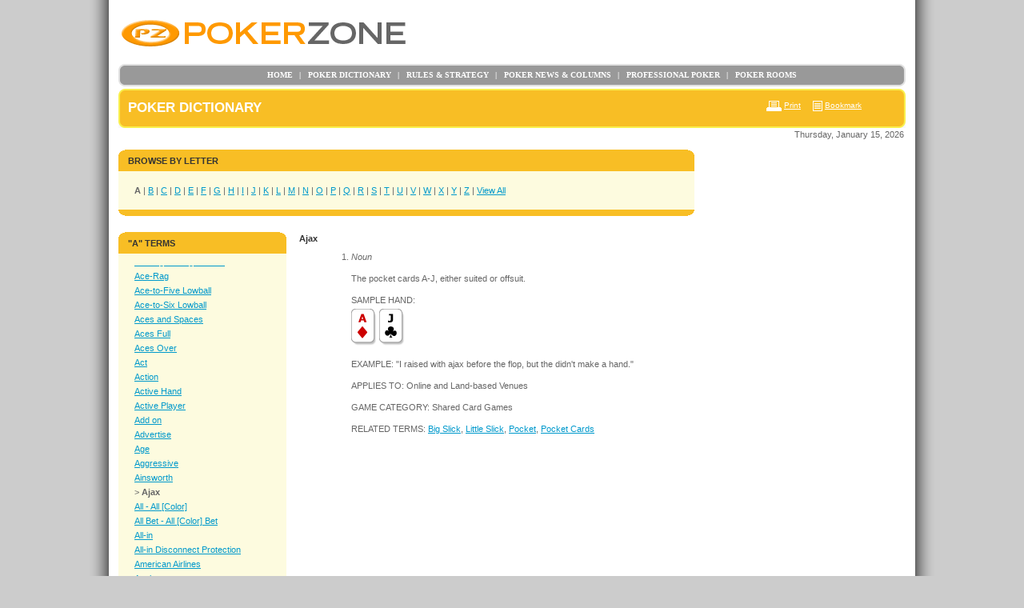

--- FILE ---
content_type: text/html; charset=utf-8
request_url: https://www.pokerzone.com/dictionary/ajax
body_size: 5112
content:

<!DOCTYPE html PUBLIC "-//W3C//DTD XHTML 1.0 Transitional//EN" "http://www.w3.org/TR/xhtml1/DTD/xhtml1-transitional.dtd">

<html xmlns="http://www.w3.org/1999/xhtml" >
<head id="Head1">	<!-- Google tag (gtag.js) -->
	<script async src="https://www.googletagmanager.com/gtag/js?id=G-5667J0ZJZ0"></script>
	<script>
	  window.dataLayer = window.dataLayer || [];
	  function gtag(){dataLayer.push(arguments);}
	  gtag('js', new Date());

	  gtag('config', 'G-5667J0ZJZ0');
	</script><title>
	Definition of Ajax | PokerZone
</title>
  <script language="javascript" type="text/javascript" src="/js/expandingBoxes.js"></script>
  <script language="javascript" type="text/javascript" src="/js/ElementPosition.js"></script>
  <script language="javascript" type="text/javascript" src="/js/RoundedBoxes.js"></script>
  <meta id="MetaKeywords" name="keywords" content="Poker, Ajax, Big Slick, Little Slick, Pocket, Pocket Cards" />
  <style type="text/css" media="screen, tv, projection">
 	   @import "/css/Menu.css";
  </style>
  <!--[if lte IE 6]>
  <style type="text/css" media="screen, tv, projection">
      @import "/css/Menu4IE.css";
      body { behavior:url("/css/ADxMenu.htc"); }
      }
  </style>
  <![endif]-->
<link href="../App_Themes/PokerZone_4/global.css" type="text/css" rel="stylesheet" /></head>
<body><a id="top"></a>
<script language="javascript" type="text/javascript" src="/js/RoundedBoxStyles.js"></script>
  <form method="post" action="./ajax?term=ajax" id="form1">
<div class="aspNetHidden">
<input type="hidden" name="__VIEWSTATE" id="__VIEWSTATE" value="/wEPDwUKMTU4NjAxNjA4NWRk4hzN9SGwcuwmtNxeaWG+bjrKKkXcbvR2YDnnwLzZqMg=" />
</div>

  <div id="bodyContainer">   
  <div id="pageContainer">
    
<div id="header">
  <div id="headerLeft"><a href="/"><img id="ucHeader1_logo" class="logoPosition" src="/App_Themes/PokerZone_4/i/poker_zone_logo.gif" alt="Poker Zone" /></a></div>
  <div id="headerRight">
    <div style="text-align:right;padding:10px 2px 0 0;"> 
      <script language='JavaScript' type='text/javascript' src='https://ad.casinocity.com/adx.js'></script>
      <script language='JavaScript' type='text/javascript'>
      <!--
         if (!document.phpAds_used) document.phpAds_used = ',';
         phpAds_random = new String (Math.random()); phpAds_random = phpAds_random.substring(2,11);
         
         document.write ("<" + "script language='JavaScript' type='text/javascript' src='");
         document.write ("https://ad.casinocity.com/adjs.php?n=" + phpAds_random);
         document.write ("&amp;what=zone:45&amp;target=_new&amp;&amp;blockcampaign=1");
         document.write ("&amp;exclude=" + document.phpAds_used);
         if (document.referrer)
            document.write ("&amp;referer=" + escape(document.referrer));
         document.write ("'><" + "/script>");
      //-->
      </script>
      <noscript><a href="https://ad.casinocity.com/adclick.php?n=a9b72376" target="_new"><img src="https://ad.casinocity.com/adview.php?what=zone:45&amp;n=a9b72376" border="0" alt="" /></a></noscript>
    </div>
  </div>
  <br style="clear:left;" />
</div>

<div id="menu">
<div id="menuband">
<ul id="menuList" class="adxm">
 <li><a href="/">Home</a></li>

<li><a href="/dictionary/"><span class="white">|</span> &nbsp; Poker Dictionary</a></li>
<li style="z-index:99;"><a href="/rules/"><span class="white">|</span> &nbsp; Rules &amp; Strategy</a>
	<ul>
	  <li><a href="/rules/">Poker Rules</a></li>
		<li><a href="/rules_strategy/strategy.aspx">Poker Strategy</a></li>
        <li><a href="/rules/hand-rankings/">Hand Rankings</a></li>
		<li><a href="/rules/starting-hand-rankings/">Starting Hand Rankings</a></li>
		<li><a href="/odds-calculator/">Odds Calulator</a></li>
		<li><a href="/rules_strategy/history_of_poker.aspx">History of Poker</a></li>
	</ul>
</li>

<li style="z-index:99;"><a href="/news_columns/news.aspx"><span class="white">|</span> &nbsp; Poker News &amp; Columns</a>
	<ul>
		<li><a href="/news_columns/news.aspx">Poker News</a></li>
		<li><a href="/news_columns/columns.aspx">Poker Columns</a></li>
	</ul>
</li>
<li><a href="/professional/pro_poker_player_profiles.aspx"><span class="white">|</span> &nbsp; Professional Poker</a></li>
<li><a href="https://online.casinocity.com/poker/" target="_blank"><span class="white">|</span> &nbsp; Poker Rooms</a></li>
</ul>
</div></div>
    <div id="contentContainer">
      <span id="UcTitleBar1_labelTitleBar"><div class="pokerSchoolBoxTop"><img src="/App_Themes/PokerZone_4/i/school_top_rt.gif" width="8" height="9" alt="" /></div>  <div class="pokerSchool">  <div style="float:left; width:798px;"><h5>Poker Dictionary</h5></div>  <div style="float:left; width:159px;padding-top:1px;"><a href="javascript:window.print();"><img src="/App_Themes/PokerZone_4/i/icon_print.gif" class="middle" Width="19" Height="13" AlternateText="Print" /></a> <a href="javascript:window.print();">Print</a> &nbsp; &nbsp; <a href="javascript:bookmark('http://www.pokerzone.com<%=Request.Path.ToString() %>','PokerZone Dictionary');"><img src="/App_Themes/PokerZone_4/i/icon_bookmark.gif" class="middle" Width="12" Height="13" AlternateText="Bookmark" /></a> <a href="javascript:bookmark('http://www.pokerzone.com<%=Request.Path.ToString() %>','PokerZone Dictionary');">Bookmark</a></div>  <div class="clear"></div></div><div class="pokerSchoolBoxBot"><img src="/App_Themes/PokerZone_4/i/school_bot_rt.gif" width="8" height="9" alt="" /></div></span>

      <div style="text-align:right; padding-top:2px; padding-right:2px;display:block">Thursday, January 15, 2026</div>
     
      <div id="bColumn" style="width:720px; float:left;margin-right:10px;">
        <div style="padding-top:9px;">
  <!-- Dictionary Navigation -->
  

  <div class="RulesStrategy_top_cap"></div>
  <div class="RulesStrategy_Header">Browse By Letter</div>
  <div class="RulesStrategy_Expand">
    <div id="AlphaSearch" class="dictionarySearchBox lh18"><span id="Column1_UcDictionaryNav1_labelAlphaNav"><strong>A</strong> | <a href="/dictionary/b">B</a> | <a href="/dictionary/c">C</a> | <a href="/dictionary/d">D</a> | <a href="/dictionary/e">E</a> | <a href="/dictionary/f">F</a> | <a href="/dictionary/g">G</a> | <a href="/dictionary/h">H</a> | <a href="/dictionary/i">I</a> | <a href="/dictionary/j">J</a> | <a href="/dictionary/k">K</a> | <a href="/dictionary/l">L</a> | <a href="/dictionary/m">M</a> | <a href="/dictionary/n">N</a> | <a href="/dictionary/o">O</a> | <a href="/dictionary/p">P</a> | <a href="/dictionary/q">Q</a> | <a href="/dictionary/r">R</a> | <a href="/dictionary/s">S</a> | <a href="/dictionary/t">T</a> | <a href="/dictionary/u">U</a> | <a href="/dictionary/v">V</a> | <a href="/dictionary/w">W</a> | <a href="/dictionary/x">X</a> | <a href="/dictionary/y">Y</a> | <a href="/dictionary/z">Z</a> | <a href="/dictionary/">View All</a></span></div>
  </div>
  <div class="RulesStrategy_bot_cap"></div>


  <!-- Results Set -->
  <br />
  <div style="width:210px;float:left;margin-right:10px;">
    <div class="RulesStrategy_top_cap"></div>
    <div class="RulesStrategy_Header">"<span id="Column1_lblsortLetter">A</span>" Terms</div>
    <div class="RulesStrategy_Expand">
      <div style="height:580px;overflow:auto;" id="termList" class="lh18">      
          <span id="Column1_labelTermList"><a href="/dictionary/a-game">A-Game</a><br /><a href="/dictionary/abc">ABC</a><br /><a href="/dictionary/ace-in-the-hole">Ace in the Hole</a><br /><a href="/dictionary/ace-magnets">Ace Magnets</a><br /><a href="/dictionary/ace-high-straight-flush">Ace-high Straight Flush</a><br /><a href="/dictionary/ace-rag">Ace-Rag</a><br /><a href="/dictionary/ace-to-five-lowball">Ace-to-Five Lowball</a><br /><a href="/dictionary/ace-to-six-lowball">Ace-to-Six Lowball</a><br /><a href="/dictionary/aces-and-spaces">Aces and Spaces</a><br /><a href="/dictionary/aces-full">Aces Full</a><br /><a href="/dictionary/aces-over">Aces Over</a><br /><a href="/dictionary/act">Act</a><br /><a href="/dictionary/action">Action</a><br /><a href="/dictionary/active-hand">Active Hand</a><br /><a href="/dictionary/active-player">Active Player</a><br /><a href="/dictionary/add-on">Add on</a><br /><a href="/dictionary/advertise">Advertise</a><br /><a href="/dictionary/age">Age</a><br /><a href="/dictionary/aggressive">Aggressive</a><br /><a href="/dictionary/ainsworth">Ainsworth</a><br /><div id="selectedWord" class="21">> <strong>Ajax</strong></div><a href="/dictionary/all-all-color">All - All [Color]</a><br /><a href="/dictionary/all-bet-all-color-bet">All Bet - All [Color] Bet</a><br /><a href="/dictionary/all-in">All-in</a><br /><a href="/dictionary/all-in-disconnect-protection">All-in Disconnect Protection</a><br /><a href="/dictionary/american-airlines">American Airlines</a><br /><a href="/dictionary/angle">Angle</a><br /><a href="/dictionary/angle-shooter">Angle Shooter</a><br /><a href="/dictionary/anna-kournikova">Anna Kournikova</a><br /><a href="/dictionary/ante">Ante</a><br /><a href="/dictionary/ante-up">Ante Up</a><br /><a href="/dictionary/aquarium">Aquarium</a><br /><a href="/dictionary/artist">Artist</a><br /><a href="/dictionary/auto-post">Auto-Post</a><br /><a href="/dictionary/automatic-bet">Automatic Bet</a><br /><a href="/dictionary/automatic-bluff">Automatic Bluff</a><br /><a href="/dictionary/ax">Ax</a><br /></span>
      </div>
    </div>
    <div class="RulesStrategy_bot_cap"></div>
  </div>
  <div style="width:484px;float:left;">
    <div class="moduleBox">
      <h2><span id="Column1_labelTerm">Ajax</span></h2>
      <!-- <p><a href="#">Synonyms</a> | <a href="#">Antonyms</a></p> -->
      <span id="Column1_labelDefinition"><ol style="margin-left:25px;"><li><p><em>Noun</em></p><p>The pocket cards A-J, either suited or offsuit.</p><p><div style="margin-bottom:5px;">SAMPLE HAND:</div><img src="/i/cards_lg/Ad.gif" width="32" height="46" /> <img src="/i/cards_lg/Jc.gif" width="32" height="46" /></p><p>EXAMPLE: "I raised with ajax before the flop, but the didn't make a hand."</p><p>APPLIES TO: Online and Land-based Venues</p><p>GAME CATEGORY: Shared Card Games</p><p>RELATED TERMS: <a href="/dictionary/big-slick">Big Slick</a>, <a href="/dictionary/little-slick">Little Slick</a>, <a href="/dictionary/pocket">Pocket</a>, <a href="/dictionary/pocket-cards">Pocket Cards</a></p><p></p></li></ol></span>
    </div>
  </div>
  <br class="clear" />
  <script language="javascript" type="text/javascript">
    window.onload=function(){
      scrollToPoint('termList','selectedWord');
      if(!NiftyCheck())
          return;
      RoundedTop("div.RulesStrategy_top_cap","#FFF","#f8be25");
      RoundedBottom("div.RulesStrategy_bot_cap","#FFF","#f8be25");
      RoundedTop("div.NewsColumns_top_cap","#FFF","#817f80");
      RoundedBottom("div.NewsColumns_bot_cap","#FFF","#817f80");
      
      }
  </script>
</div>
      </div>
      <div id="cColumn" style="width:254px;float:left;">
        
  
<br />
<div class="ad">
<script language='JavaScript' type='text/javascript' src='https://ad.casinocity.com/adx.js'></script>
<script language='JavaScript' type='text/javascript'>
<!--
   if (!document.phpAds_used) document.phpAds_used = ',';
   phpAds_random = new String (Math.random()); phpAds_random = phpAds_random.substring(2,11);
   
   document.write ("<" + "script language='JavaScript' type='text/javascript' src='");
   document.write ("https://ad.casinocity.com/adjs.php?n=" + phpAds_random);
   document.write ("&amp;what=zone:43&amp;target=_new&amp;&amp;blockcampaign=1");
   document.write ("&amp;exclude=" + document.phpAds_used);
   if (document.referrer)
      document.write ("&amp;referer=" + escape(document.referrer));
   document.write ("'><" + "/script>");
//-->
</script>
<noscript><a href='https://ad.casinocity.com/adclick.php?n=a76bfb8e' target='_new'><img src='https://ad.casinocity.com/adview.php?what=zone:43&amp;n=a76bfb8e' border='0' alt='' /></a></noscript>
</div>

  
    

      </div>
      <br class="clear" />
    </div> 
    </div>    
    
<div id="footerNav"><a href="/about_pokerzone.aspx">About Poker Zone</a> &nbsp;|&nbsp; <a href="/privacy/">Privacy Policy</a> &nbsp;|&nbsp; <a href="https://www.casinopromote.com/" target="_blank">Advertising</a></div>
<div id="footerDisclaimer">
  PokerZone is owned by Casino City, an independent directory and information service not affiliated with any casino. Warning: You must ensure you meet all age and other regulatory requirements before entering a casino or placing a wager. There are hundreds of jurisdictions in the world with Internet access and hundreds of different games and gambling opportunities available on the Internet. Do not assume that Internet gaming sites are in compliance with the rules and regulations of every jurisdiction from which they accept players. YOU are responsible for determining if it is legal for YOU to play any particular game or place any particular wager under the laws of the jurisdiction where you are located.
</div>
</div>
<div id="copyright">
  Copyright &copy;2026 Casino City. All Rights Reserved.
</div>

  
<div class="aspNetHidden">

	<input type="hidden" name="__VIEWSTATEGENERATOR" id="__VIEWSTATEGENERATOR" value="B1DF6011" />
</div>
<script type="text/javascript">document.forms[0].action='';</script></form>
  <script src="https://www.google-analytics.com/urchin.js" type="text/javascript"></script>
<script type="text/javascript">
_uacct = "UA-295029-3";
urchinTracker();
</script>
</body>
</html>

--- FILE ---
content_type: text/css
request_url: https://www.pokerzone.com/css/Menu.css
body_size: 917
content:

#menu {
	display: block;
	line-height: 0;
}

#menu ul {
	margin: 0;
	padding: 0;
	border: 0;
	list-style-type: none;
}

#menu li {
	margin: 0;
	padding: 0;
	border: 0;
	display: block;
	float: left;
	position: relative;
}

#menu a {
	display: block;
}

#menu li li {
	width: 100%;
}

/* fix the position for 2nd level submenus. first make sure no horizontal scrollbars are visible on initial page load... */
#menu li li ul {
	top: 0px;
	left: 0px;
}

/* ...and then place it where it should be when shown */
#menu li li:hover ul {
	left: 100%;
}

/* initialy hide all sub menus */
#menu li ul {
	display: none;
	position: absolute;
	z-index: 10;
}

/* display them on hover */
#menu li:hover>ul {
	display: block;
            }

/* this is needed if you want to style #menu div - force containment of floated LIs inside of main UL */
#menuList:after {
	content: ".";
	height: 0px;
	display: block;
	visibility: hidden;
	overflow: hidden;
	clear: both;
}

/* Clear-fix for IE5/Mac \*//*/
#menu a {
	float: left;
}

#menuList {
	display: inline-block;
}
/*  */

/*		------   Make-up	--------			*/

#menu {
	width:984px;
	background: url('/App_Themes/PokerZone_4/i/navbar_bg.gif') no-repeat;
	padding: 2px 0 0 0;
	height:26px;
	margin-bottom:3px;
	font:normal 10px Verdana;
	color:#fff;
}

#menuband {
	margin-left:178px;
	}

#menu  li li {	/* create borders around each item */
	border: 2px solid #e1e1e1;
	background-color: #999;
	margin:-2px 0 0 8px;
}
#menu  li li li{	/* create borders around each item */
	border: 2px solid #e1e1e1;
	background-color: #999;
	margin:-2px 0 0 0;
}

#menu  a:link, #menu  a:visited, #menu  a:active {
	text-decoration: none;
	color: #fff;
	padding: 6px 0 8px 8px;
	display: block;
	position: relative;
	text-transform:uppercase;
	font-weight:bold;
}

#menu  a:hover, #menu  li:hover>a {
	color: #fbcc48;
}
#menu  li li a{padding: 7px 11px;}
#menu  li li a:hover, #menu  li li:hover>a {
	color: #000;
	background: #e1e1e1;
}

#menu li ul {
	width: 150px;
}
#menu li ul ul{
	width: 160px;
}

#menu li li ul {
	left: 0px;
	top: 2px;
	padding:0;
}


--- FILE ---
content_type: application/javascript
request_url: https://www.pokerzone.com/js/ElementPosition.js
body_size: 259
content:
// JScript File

function findPosX(obj)
{
	var curleft = 0;
	if (obj.offsetParent)
	{
		while (obj.offsetParent)
		{
			curleft += obj.offsetLeft
			obj = obj.offsetParent;
		}
	}
	else if (obj.x)
		curleft += obj.x;
	return curleft;
}

function findPosY(obj)
{
	var curtop = 0;
	if (obj.offsetParent)
	{
		while (obj.offsetParent)
		{
			curtop += obj.offsetTop
			obj = obj.offsetParent;
		}
	}
	else if (obj.y)
		curtop += obj.y;
	return curtop;
}
function scrollToPoint(id,selectedDiv)
{ 
var position 
var div
div = document.getElementById(selectedDiv);

position = (parseInt(div.className) *15);
document.getElementById(id).scrollTop=position;
} 


function getElementHeight(Elem) {
		return Elem.offsetHeight;
}

function getElementWidth(Elem) {
		return  Elem.offsetWidth;
}

